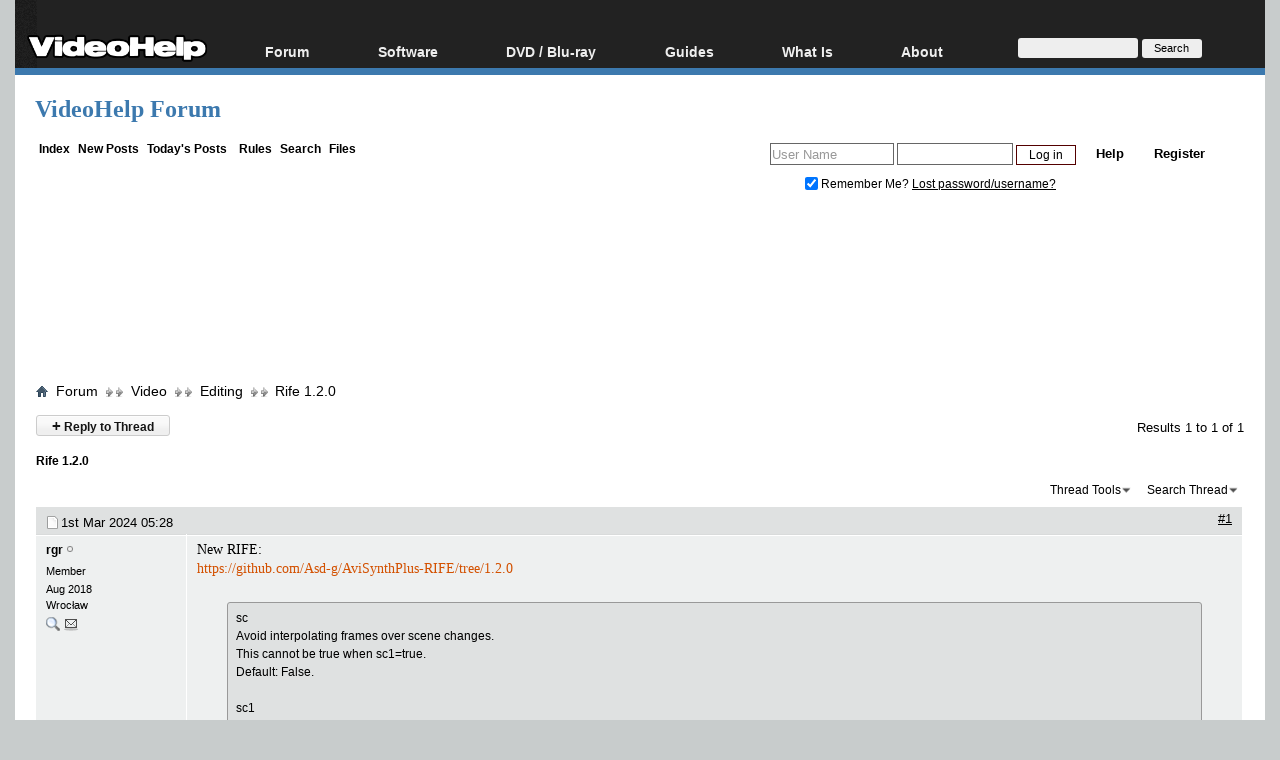

--- FILE ---
content_type: text/html; charset=utf-8
request_url: https://www.google.com/recaptcha/api2/aframe
body_size: 268
content:
<!DOCTYPE HTML><html><head><meta http-equiv="content-type" content="text/html; charset=UTF-8"></head><body><script nonce="Tu_KX72KrukLWs0XOKKmnQ">/** Anti-fraud and anti-abuse applications only. See google.com/recaptcha */ try{var clients={'sodar':'https://pagead2.googlesyndication.com/pagead/sodar?'};window.addEventListener("message",function(a){try{if(a.source===window.parent){var b=JSON.parse(a.data);var c=clients[b['id']];if(c){var d=document.createElement('img');d.src=c+b['params']+'&rc='+(localStorage.getItem("rc::a")?sessionStorage.getItem("rc::b"):"");window.document.body.appendChild(d);sessionStorage.setItem("rc::e",parseInt(sessionStorage.getItem("rc::e")||0)+1);localStorage.setItem("rc::h",'1768976052987');}}}catch(b){}});window.parent.postMessage("_grecaptcha_ready", "*");}catch(b){}</script></body></html>